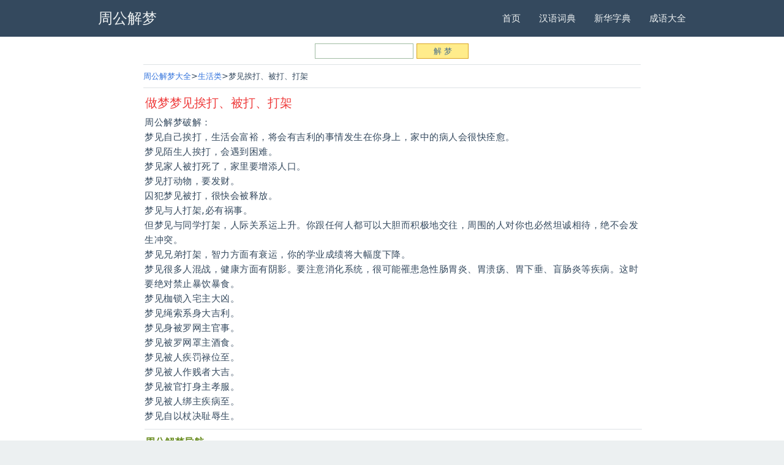

--- FILE ---
content_type: text/html
request_url: https://www.ziqqq.com/jiemeng/MTI=.html
body_size: 11489
content:
<!DOCTYPE html>
<html>
<head> 
<meta http-equiv="Content-Type" content="text/html; charset=utf-8">
<meta name="viewport" content="width=device-width, initial-scale=1, maximum-scale=1" />
<title>梦到挨打、被打、打架_梦见挨打、被打、打架 - 周公解梦大全查询</title>
<meta name="keywords" content="挨打、被打、打架,梦到挨打、被打、打架,梦见挨打、被打、打架,解梦" /><meta name="description" content="周公解梦大全查询梦见挨打、被打、打架:梦见自己挨打，生活会富裕，将会有吉利的事情发生在你身上，家中的病人会很快痊愈。梦见陌生人挨打，会遇到困难。梦见家人被打死了，家里要增添人口。梦见打动物，要发财。囚犯" /><link rel="stylesheet" href="https://www.ziqqq.com/jiemeng/style/css.css" />
<link rel="canonical" href="https://www.ziqqq.com/jiemeng/MTI=.html" />
<meta http-equiv="Cache-Control" content="no-transform" />
<meta http-equiv="Cache-Control" content="no-siteapp" />
<meta name="format-detection" content="telephone=no">
</head> 
<body>
  <nav class="navbar" aria-label="main navigation"> 
   <div class="container"> 
    <div class="navbar-brand"> 
     <a class="navbar-item has-text-white-ter" href="https://www.ziqqq.com/jiemeng/"><span class="has-text-weight-bold"><h2>周公解梦</h2></span></a> 
     <div class="navbar-burger burger" data-target="navMenu"> 
      <span></span> 
      <span></span> 
      <span></span> 
     </div> 
    </div> 
    <div class="navbar-menu" id="navMenu"> 
     <div class="navbar-end"> 
      <a class="navbar-item" href="https://www.ziqqq.com/">首页</a>
      <a class="navbar-item" href="https://www.ziqqq.com/cidian/">汉语词典</a>
      <a class="navbar-item" href="https://www.ziqqq.com/zidian/">新华字典</a>
      <a class="navbar-item" href="https://www.ziqqq.com/chengyu/">成语大全</a>
     </div> 
    </div> 
   </div> 
  </nav> 
  <section class="section"> 
   <div class="container"> 
    <div class="columns"> 
     <div class="column is-10 is-offset-1"> 
 		<div class="panel">
<div class="cha"><form action="./" method="post" class="f14"><input name="q" id="q" type="text" size="18" delay="0" value="" class="inp" onMouseOver="this.className='inp_2';" onBlur="this.className='inp'" /> <input type="submit" value="解 梦" class="but_L1" onMouseOut="this.className='but_L1'" onMouseOver="this.className='but_L2'" /></form></div>
		</div>        
<hr>
<div class="panel">
      <nav class="breadcrumb" aria-label="breadcrumbs"> 
       <ul> 
        <li><a href="https://www.ziqqq.com/jiemeng/">周公解梦大全</a></li> 
        <li><a href="https://www.ziqqq.com/jiemeng/l_5.html">生活类</a></li>
        <li>梦见挨打、被打、打架 </li>
       </ul> 
      </nav>
<hr>
<div class="mcon">
<h1 class="zdbt  pt8 pb8">做梦梦见挨打、被打、打架</h1> 			  <p  class="f14 " style="line-height: 24px; letter-spacing: 0.5px;">周公解梦破解：<br />梦见自己挨打，生活会富裕，将会有吉利的事情发生在你身上，家中的病人会很快痊愈。<br />梦见陌生人挨打，会遇到困难。<br />梦见家人被打死了，家里要增添人口。<br />梦见打动物，要发财。<br />囚犯梦见被打，很快会被释放。<br />梦见与人打架,必有祸事。<br />但梦见与同学打架，人际关系运上升。你跟任何人都可以大胆而积极地交往，周围的人对你也必然坦诚相待，绝不会发生冲突。<br />梦见兄弟打架，智力方面有衰运，你的学业成绩将大幅度下降。<br />梦见很多人混战，健康方面有阴影。要注意消化系统，很可能罹患急性肠胃炎、胃溃疡、胃下垂、盲肠炎等疾病。这时要绝对禁止暴饮暴食。<br />梦见枷锁入宅主大凶。<br />梦见绳索系身大吉利。<br />梦见身被罗网主官事。<br />梦见被罗网罩主酒食。<br />梦见被人疾罚禄位至。<br />梦见被人作贱者大吉。<br />梦见被官打身主孝服。<br />梦见被人绑主疾病至。<br />梦见自以杖决耻辱生。<span class="hidden">https://www.ziqqq.com 提供</span></p> <hr>            
<h3 class="f14 pt8">周公解梦导航</h3>
<ul class="lst6"><li><a href="https://www.ziqqq.com/jiemeng/l_1.html">动物类</a></li><li><a href="https://www.ziqqq.com/jiemeng/l_2.html">活动类</a></li><li><a href="https://www.ziqqq.com/jiemeng/l_3.html">建筑类</a></li><li><a href="https://www.ziqqq.com/jiemeng/l_4.html">神鬼类</a></li><li><a href="https://www.ziqqq.com/jiemeng/l_5.html">生活类</a></li><li><a href="https://www.ziqqq.com/jiemeng/l_6.html">物品类</a></li><li><a href="https://www.ziqqq.com/jiemeng/l_7.html">植物类</a></li><li><a href="https://www.ziqqq.com/jiemeng/l_8.html">自然类</a></li><li><a href="https://www.ziqqq.com/jiemeng/l_9.html">其他类</a></li><li><a href="https://www.ziqqq.com/jiemeng/yuanban/">原版周公解梦</a></li></ul>
			<hr size="1" noshade="noshade" />
						<div class="mtitle"><div class="more">上一个: <a href="https://www.ziqqq.com/jiemeng/MTE=.html">梦见阿伯、老伯</a>　下一个: <a href="https://www.ziqqq.com/jiemeng/MTM=.html">梦见爱恋</a></div></div>
<hr size="1" noshade="noshade" />
			<div class="cboth"></div></div>
		</div>
<h4>别人做梦梦到了什么</h4>
<div id="keyscroll1" class="mcon">
					<ul class="lst5"><li><a href="https://www.ziqqq.com/jiemeng/MTI=.html">梦见挨打、被打、打架</a></li><li><a href="https://www.ziqqq.com/jiemeng/MTQ=.html">梦见爱人对象以新娘新郎姿态出现</a></li><li><a href="https://www.ziqqq.com/jiemeng/MTE=.html">梦见阿伯、老伯</a></li><li><a href="https://www.ziqqq.com/jiemeng/MTM=.html">梦见爱恋</a></li><li><a href="https://www.ziqqq.com/jiemeng/MTU=.html">梦见鹌鹑</a></li><li><a href="https://www.ziqqq.com/jiemeng/ODA0.html">梦见手枪</a></li><li><a href="https://www.ziqqq.com/jiemeng/ODA2.html">梦见手套</a></li><li><a href="https://www.ziqqq.com/jiemeng/ODA4.html">梦见手指</a></li><li><a href="https://www.ziqqq.com/jiemeng/ODA1.html">梦见手术</a></li><li><a href="https://www.ziqqq.com/jiemeng/ODA3.html">梦见手提包</a></li><li><a href="https://www.ziqqq.com/jiemeng/Ng==.html">梦见5、五</a></li><li><a href="https://www.ziqqq.com/jiemeng/MTA=.html">梦见9、九</a></li><li><a href="https://www.ziqqq.com/jiemeng/Nw==.html">梦见6、六</a></li><li><a href="https://www.ziqqq.com/jiemeng/OA==.html">梦见7、七+</a></li><li><a href="https://www.ziqqq.com/jiemeng/OQ==.html">梦见8、八</a></li><li><a href="https://www.ziqqq.com/jiemeng/ODAw.html">梦见手表</a></li><li><a href="https://www.ziqqq.com/jiemeng/ODAx.html">梦见手风琴</a></li><li><a href="https://www.ziqqq.com/jiemeng/ODAz.html">梦见手帕</a></li><li><a href="https://www.ziqqq.com/jiemeng/Nzk5.html">梦见手臂</a></li><li><a href="https://www.ziqqq.com/jiemeng/ODAy.html">梦见手铐、枷锁、锁链</a></li><li><a href="https://www.ziqqq.com/jiemeng/NA==.html">梦见3、三</a></li><li><a href="https://www.ziqqq.com/jiemeng/Mw==.html">梦见2、二</a></li><li><a href="https://www.ziqqq.com/jiemeng/NQ==.html">梦见4、四</a></li><li><a href="https://www.ziqqq.com/jiemeng/MQ==.html">梦见0、零</a></li><li><a href="https://www.ziqqq.com/jiemeng/MTQ4Ng==.html">梦见抓鱼</a></li><li><a href="https://www.ziqqq.com/jiemeng/MTIwOA==.html">梦见财宝、宝藏</a></li><li><a href="https://www.ziqqq.com/jiemeng/MTI4MQ==.html">梦见画画</a></li><li><a href="https://www.ziqqq.com/jiemeng/MTM0Mw==.html">梦见脉博</a></li><li><a href="https://www.ziqqq.com/jiemeng/MTM3MA==.html">梦见扑克牌</a></li><li><a href="https://www.ziqqq.com/jiemeng/OTk=.html">梦见蟾蜍</a></li><li><a href="https://www.ziqqq.com/jiemeng/MTMxMg==.html">梦见酒</a></li><li><a href="https://www.ziqqq.com/jiemeng/MTEzNg==.html">梦见照相机</a></li><li><a href="https://www.ziqqq.com/jiemeng/ODk5.html">梦见同事、工作伙伴</a></li><li><a href="https://www.ziqqq.com/jiemeng/OTk2.html">梦见心脏</a></li><li><a href="https://www.ziqqq.com/jiemeng/NjI5.html">梦见鸟巢</a></li><li><a href="https://www.ziqqq.com/jiemeng/ODMy.html">梦见水果</a></li><li><a href="https://www.ziqqq.com/jiemeng/MzQz.html">梦见汗毛</a></li><li><a href="https://www.ziqqq.com/jiemeng/Mzk=.html">梦见抱养</a></li><li><a href="https://www.ziqqq.com/jiemeng/MTIy.html">梦见冲突</a></li><li><a href="https://www.ziqqq.com/jiemeng/NjYy.html">梦见朋友</a></li><li><a href="https://www.ziqqq.com/jiemeng/ODE4.html">梦见书</a></li><li><a href="https://www.ziqqq.com/jiemeng/MTQwMw==.html">梦见树、树林</a></li><li><a href="https://www.ziqqq.com/jiemeng/MTQwOQ==.html">梦见太阳</a></li><li><a href="https://www.ziqqq.com/jiemeng/Mzcw.html">梦见护士</a></li><li><a href="https://www.ziqqq.com/jiemeng/Mjc3.html">梦见父母亲</a></li><li><a href="https://www.ziqqq.com/jiemeng/MTMzNQ==.html">梦见露霜</a></li><li><a href="https://www.ziqqq.com/jiemeng/Nzc=.html">梦见布娃娃</a></li><li><a href="https://www.ziqqq.com/jiemeng/MTQ2Nw==.html">梦见云</a></li><li><a href="https://www.ziqqq.com/jiemeng/NDY3.html">梦见咖啡</a></li><li><a href="https://www.ziqqq.com/jiemeng/NjIz.html">梦见能吃，会吃</a></li><li><a href="https://www.ziqqq.com/jiemeng/MzAy.html">梦见工人</a></li><li><a href="https://www.ziqqq.com/jiemeng/NjEz.html">梦见木桩</a></li><li><a href="https://www.ziqqq.com/jiemeng/Nzcx.html">梦见生殖器</a></li><li><a href="https://www.ziqqq.com/jiemeng/ODY3.html">梦见烫伤</a></li><li><a href="https://www.ziqqq.com/jiemeng/MzUw.html">梦见合股人</a></li><li><a href="https://www.ziqqq.com/jiemeng/NzYx.html">梦见神社</a></li><li><a href="https://www.ziqqq.com/jiemeng/MTE5NQ==.html">梦见鳌虾</a></li><li><a href="https://www.ziqqq.com/jiemeng/ODYy.html">梦见瘫痪</a></li><li><a href="https://www.ziqqq.com/jiemeng/MTE1Ng==.html">梦见竹子</a></li><li><a href="https://www.ziqqq.com/jiemeng/NDQ2.html">梦见姐妹</a></li></ul>
				</div>
<hr>
     </div> 
   </div> 
 </div> 
</section>
  <footer class="footer"> 
   <div class="container content"> 
<div class="has-text-centered"> 
     <p class="has-text-grey is-size-7"><a style="margin-left:6px;" href="https://www.ziqqq.com/">繁体字</a><a style="margin-left:6px;" href="https://www.ziqqq.com/pinyin/">汉字转拼音</a><a style="margin-left:6px;" href="https://www.ziqqq.com/shuzidaxie/">数字大写</a><a style="margin-left:6px;" href="https://www.ziqqq.com/huoxingwen/">火星文</a></p>
     <p class="has-text-grey is-size-7"> &copy; 2021-2024 <a style="margin-left:5px;" href="https://www.ziqqq.com/jiemeng/">周公解梦</a></p> 
    </div> 
   </div> 
  </footer>
<script> document.addEventListener('DOMContentLoaded', function () { var $navbarBurgers = Array.prototype.slice.call(document.querySelectorAll('.navbar-burger'), 0); if ($navbarBurgers.length > 0) { $navbarBurgers.forEach(function ($el) { $el.addEventListener('click', function () { var target = $el.dataset.target; var $target = document.getElementById(target); $el.classList.toggle('is-active'); $target.classList.toggle('is-active'); }); }); } }); </script>
<script language="javascript" type="text/javascript" src="https://www.ziqqq.com/tongji.js"></script>
 </body>
</html>       

--- FILE ---
content_type: text/css
request_url: https://www.ziqqq.com/jiemeng/style/css.css
body_size: 12471
content:
@keyframes spinAround{from{transform:rotate(0)}
to{transform:rotate(359deg)}
}
body,h1,h2,h3,hr,html,li,p,ul{margin:0;padding:0}
h1,h2,h3{font-size:100%;font-weight:400;font-family:"Open Sans",system-ui,"Microsoft Yahei",sans-serif}
h2 {font-size:24px;font-weight:400;font-family:"Open Sans",system-ui,"Microsoft Yahei",sans-serif}
h3 {font-size:16px;color:#6B8E23;margin:6px 1px;font-weight:600;}
h4 {font-size:16px;color:#6B8E23;margin:6px 2px;font-weight:600;font-family:"Open Sans",system-ui,"Microsoft Yahei",sans-serif}
ul{list-style:none}
html{box-sizing:border-box}
*{box-sizing:inherit}
:after,:before{box-sizing:inherit}
table{border-collapse:collapse;border-spacing:0}
td{padding:0;text-align:left}
html{background-color:#fff;font-size:15px;-moz-osx-font-smoothing:grayscale;-webkit-font-smoothing:antialiased;min-width:300px;overflow-x:hidden;overflow-y:scroll;text-rendering:optimizeLegibility;text-size-adjust:100%}
article,footer,section{display:block}
body{font-family:"Open Sans",system-ui,sans-serif}
body{color:#34495e;font-size:1rem;font-weight:400;line-height:1.5}
a{color:#3273dc;cursor:pointer;text-decoration:none}
a:hover{color:#148f77}
hr{background-color:#dee2e5;border:none;display:block;height:1px;margin:.6rem 0}
span{font-style:inherit;font-weight:inherit}
table td{text-align:left;vertical-align:top}
.is-size-7{font-size:.85em!important}
.has-text-centered{text-align:center!important}
.has-text-grey{color:#8c9b9d!important}
.has-text-white-ter{color:#ecf0f1!important}
.has-text-weight-bold{font-weight:700!important}
.button.is-focused:not(:active),.button:focus:not(:active){box-shadow:0 0 0 .125em rgba(50,115,220,.25)}
.button.is-white.is-focused:not(:active),.button.is-white:focus:not(:active){box-shadow:0 0 0 .125em rgba(255,255,255,.25)}
.button.is-black.is-focused:not(:active),.button.is-black:focus:not(:active){box-shadow:0 0 0 .125em rgba(10,10,10,.25)}
.button.is-light.is-focused:not(:active),.button.is-light:focus:not(:active){box-shadow:0 0 0 .125em rgba(236,240,241,.25)}
.button.is-dark.is-focused:not(:active),.button.is-dark:focus:not(:active){box-shadow:0 0 0 .125em rgba(54,54,54,.25)}
.button.is-primary.is-focused:not(:active),.button.is-primary:focus:not(:active){box-shadow:0 0 0 .125em rgba(52,73,94,.25)}
.button.is-link.is-focused:not(:active),.button.is-link:focus:not(:active){box-shadow:0 0 0 .125em rgba(50,115,220,.25)}
.button.is-info.is-focused:not(:active),.button.is-info:focus:not(:active){box-shadow:0 0 0 .125em rgba(32,156,238,.25)}
.button.is-success.is-focused:not(:active),.button.is-success:focus:not(:active){box-shadow:0 0 0 .125em rgba(46,204,113,.25)}
.button.is-warning.is-focused:not(:active),.button.is-warning:focus:not(:active){box-shadow:0 0 0 .125em rgba(241,183,14,.25)}
.button.is-danger.is-focused:not(:active),.button.is-danger:focus:not(:active){box-shadow:0 0 0 .125em rgba(231,76,60,.25)}
.container{margin:0 auto;position:relative}
.cha{text-align:center}
.inp,.inp_2 {font-family:Verdana, Arial, Helvetica;border:#A1BCA3 1px solid;height:25px;vertical-align:middle;padding:3px 3px 0 3px;}
.inp_2 {border:#99e300 1px solid;}
.but_L1,.but_L2 {background-color: #FFEC8B;-webkit-appearance : none ;}
.but_L1,.but_L2 {color:#4A708B;padding:0;margin:0;border:#DAA520 1px solid;width:85px;height:25px;line-height:23px;vertical-align:middle;}
.mcon{margin:2px;clear:both;width:100%;}
ul.lst5 li {display: inline-block;margin:3px 6px;padding:2px 8px;border-left: 5px solid #EEF1F2;background: #F4F8F9;}
ul.lst6 li {display: inline-block;margin:3px;padding:3px 6px;border: 1px solid #D4D4D4;background: #F4F8F9;}
.hidden{display:none}
.jmbt {text-align:center;font-size:16px;color:#708090;margin:5px;font-weight:400;font-family:"Open Sans",system-ui,"Microsoft Yahei",sans-serif}
.zdbt {font-size:20px;color:#EE3B3B;margin:5px 1px;font-weight:400;font-family:"Open Sans",system-ui,"Microsoft Yahei",sans-serif}
.zijs {font-size:14px;}
.shuoming{font-size:14px;text-align:center;margin-top:10px}
.gg{text-align:center}
.biaoti{font-size:16px;font-weight:500;}
.pink{font-size:14px;color:#FF7F00;}
.blue{font-size:14px;color:#436EEE;}
.green{color:green;}
.fleft{float:left}
@media screen and (min-width:1024px){.container{max-width:960px;width:960px}
}
@media screen and (min-width:1216px){.container{max-width:960px;width:960px}
}
@media screen and (min-width:1408px){.container{max-width:960px;width:960px}
}
.content li+li{margin-top:.25em}
.content p:not(:last-child){margin-bottom:1em}
.content h1,.content h3{color:#2b3c4e;font-weight:400;line-height:1.025}
.content h1{font-size:1.75em;margin-bottom:.5em}
.content h3{font-size:1.25em;margin-bottom:.5em}
.content h3:not(:first-child){margin-top:0.5em}
.content ul{list-style:disc outside;margin-left:2em;margin-top:0em}
.content table{width:100%}
.content table td{border:1px solid #dee2e5;border-width:0 0 1px;vertical-align:top}
.content table tbody tr:last-child td{border-bottom-width:0}
.table{background-color:#fff;color:#363636;margin-bottom:1.5rem}
.table td{border:1px solid #dee2e5;border-width:0 0 1px;padding:0;vertical-align:top}
.table tbody tr:last-child td{border-bottom-width:0}
.title{word-break:break-word}
.title:not(:last-child){margin-bottom:1.5rem}
.title{color:#363636;font-size:1.375rem;font-weight:500;line-height:1.125;text-align:center}
.title.is-3{font-size:1.25rem}
.breadcrumb{-webkit-touch-callout:none;-webkit-user-select:none;-moz-user-select:none;-ms-user-select:none;user-select:none;align-items:stretch;display:flex;font-size:.875rem;overflow:hidden;overflow-x:auto;white-space:nowrap}
.breadcrumb:not(:last-child){margin-bottom:.5rem}
.breadcrumb a{align-items:center;color:#3273dc;display:flex;justify-content:center;}
.breadcrumb a:hover{color:#148f77}
.breadcrumb li{align-items:center;display:flex}
.breadcrumb li:first-child a{padding-left:0}
.breadcrumb li+li::before{color:#34495e;content:">"}
.breadcrumb ul{align-items:center;display:flex;flex-grow:1;flex-shrink:0;justify-content:flex-start}
.navbar{background-color:#34495e;min-height:4rem;position:relative}
.navbar>.container{align-items:stretch;display:flex;min-height:4rem;width:100%}
.navbar-brand{align-items:stretch;display:flex;flex-shrink:0;min-height:4rem}
.navbar-burger{cursor:pointer;display:block;height:4rem;position:relative;width:4rem;margin-left:auto}
.navbar-burger span{background-color:currentColor;display:block;height:1px;left:calc(50% - 8px);position:absolute;transform-origin:center;transition-duration:86ms;transition-property:background-color,opacity,transform;transition-timing-function:ease-out;width:16px}
.navbar-burger span:nth-child(1){top:calc(50% - 6px)}
.navbar-burger span:nth-child(2){top:calc(50% - 1px)}
.navbar-burger span:nth-child(3){top:calc(50% + 4px)}
.navbar-burger:hover{background-color:rgba(0,0,0,.05)}
.navbar-menu{display:none}
.navbar-item{color:#ecf0f1;display:block;line-height:1.5;padding:.5rem 1rem;position:relative}
a.navbar-item:hover{background-color:transparent;color:#1abc9c}
.navbar-item{flex-grow:0;flex-shrink:0}
@media screen and (max-width:1023px){.navbar>.container{display:block}
.navbar-brand .navbar-item{align-items:center;display:flex}
.navbar-menu{background-color:#34495e;box-shadow:0 8px 16px rgba(10,10,10,.1);padding:.5rem 0}
}
@media screen and (min-width:1024px){.navbar,.navbar-end,.navbar-menu{align-items:stretch;display:flex}
.navbar{min-height:4rem}
.navbar-burger{display:none}
.navbar-item{align-items:center;display:flex}
.navbar-menu{flex-grow:1;flex-shrink:0}
.navbar-end{justify-content:flex-end;margin-left:auto}
.navbar>.container .navbar-brand{margin-left:-1rem}
.navbar>.container .navbar-menu{margin-right:-1rem}
a.navbar-item.is-active:not(:hover),a.navbar-link.is-active:not(:hover){background-color:transparent}
}
.column{display:block;flex-basis:0;flex-grow:1;flex-shrink:1;padding:.25rem}
@media screen and (min-width:769px),print{
.column.is-offset-1{margin-left:8.33333%}
.column.is-10{flex:none;width:83.33333%}
}
.columns{margin-left:-.75rem;margin-right:-.75rem;margin-top:-1rem}
.columns:last-child{margin-bottom:-.75rem}
@media screen and (min-width:769px),print{.columns:not(.is-desktop){display:flex}
}
.section{padding:1.5rem 1rem}
.footer{background-color:#ecf0f1;padding:3rem 1.5rem 3rem}
hr{height:1px}
a{transition:all .2s ease}
.navbar{border-radius:.4em}
.navbar .navbar-menu{box-shadow:none}
@media screen and (max-width:1023px){.navbar{color:#ecf0f1}
.navbar .navbar-menu{background-color:#ecf0f1;border-radius:0}
.navbar .navbar-item:not(.is-active):not(:hover),.navbar .navbar-link:not(.is-active):not(:hover){color:#34495e}
}
body>.navbar{border-radius:0}
.hero.is-white .navbar .navbar-item:not(.is-active):not(:hover),.hero.is-white .navbar .navbar-link:not(.is-active):not(:hover){color:#0a0a0a}
@media screen and (min-width:1024px){.hero.is-white .navbar .navbar-dropdown .navbar-item:not(.is-active):not(:hover){color:#34495e}
}
.hero.is-black .navbar .navbar-item:not(.is-active):not(:hover),.hero.is-black .navbar .navbar-link:not(.is-active):not(:hover){color:#fff}
@media screen and (min-width:1024px){.hero.is-black .navbar .navbar-dropdown .navbar-item:not(.is-active):not(:hover){color:#34495e}
}
.hero.is-light .navbar .navbar-item:not(.is-active):not(:hover),.hero.is-light .navbar .navbar-link:not(.is-active):not(:hover){color:#363636}
@media screen and (min-width:1024px){.hero.is-light .navbar .navbar-dropdown .navbar-item:not(.is-active):not(:hover){color:#34495e}
}
.hero.is-dark .navbar .navbar-item:not(.is-active):not(:hover),.hero.is-dark .navbar .navbar-link:not(.is-active):not(:hover){color:#ecf0f1}
@media screen and (min-width:1024px){.hero.is-dark .navbar .navbar-dropdown .navbar-item:not(.is-active):not(:hover){color:#34495e}
}
.hero.is-primary .navbar .navbar-item:not(.is-active):not(:hover),.hero.is-primary .navbar .navbar-link:not(.is-active):not(:hover){color:#fff}
@media screen and (min-width:1024px){.hero.is-primary .navbar .navbar-dropdown .navbar-item:not(.is-active):not(:hover){color:#34495e}
}
.hero.is-link .navbar .navbar-item:not(.is-active):not(:hover),.hero.is-link .navbar .navbar-link:not(.is-active):not(:hover){color:#fff}
@media screen and (min-width:1024px){.hero.is-link .navbar .navbar-dropdown .navbar-item:not(.is-active):not(:hover){color:#34495e}
}
.hero.is-info .navbar .navbar-item:not(.is-active):not(:hover),.hero.is-info .navbar .navbar-link:not(.is-active):not(:hover){color:#fff}
@media screen and (min-width:1024px){.hero.is-info .navbar .navbar-dropdown .navbar-item:not(.is-active):not(:hover){color:#34495e}
}
.hero.is-success .navbar .navbar-item:not(.is-active):not(:hover),.hero.is-success .navbar .navbar-link:not(.is-active):not(:hover){color:#fff}
@media screen and (min-width:1024px){.hero.is-success .navbar .navbar-dropdown .navbar-item:not(.is-active):not(:hover){color:#34495e}
}
.hero.is-warning .navbar .navbar-item:not(.is-active):not(:hover),.hero.is-warning .navbar .navbar-link:not(.is-active):not(:hover){color:#fff}
@media screen and (min-width:1024px){.hero.is-warning .navbar .navbar-dropdown .navbar-item:not(.is-active):not(:hover){color:#34495e}
}
.hero.is-danger .navbar .navbar-item:not(.is-active):not(:hover),.hero.is-danger .navbar .navbar-link:not(.is-active):not(:hover){color:#fff}
@media screen and (min-width:1024px){.hero.is-danger .navbar .navbar-dropdown .navbar-item:not(.is-active):not(:hover){color:#34495e}
}
html{background-color:#ecf0f1!important}
body>section{background-color:#fff!important}
@media screen and (max-width:1023px){.navbar>.container{display:block}
.navbar-brand .navbar-item,.navbar-tabs .navbar-item{align-items:center;display:flex}
.navbar-menu{background-color:#34495e;box-shadow:0 8px 16px rgba(10,10,10,.1);padding:.5rem 0}
.navbar-menu.is-active{display:block}
.navbar.is-fixed-bottom-touch,.navbar.is-fixed-top-touch{left:0;position:fixed;right:0;z-index:30}
.navbar.is-fixed-bottom-touch{bottom:0}
.navbar.is-fixed-bottom-touch.has-shadow{box-shadow:0 -2px 3px rgba(10,10,10,.1)}
.navbar.is-fixed-top-touch{top:0}
.navbar.is-fixed-top .navbar-menu,.navbar.is-fixed-top-touch .navbar-menu{-webkit-overflow-scrolling:touch;max-height:calc(100vh - 4rem);overflow:auto}
html.has-navbar-fixed-top-touch{padding-top:4rem}
html.has-navbar-fixed-bottom-touch{padding-bottom:4rem}
}